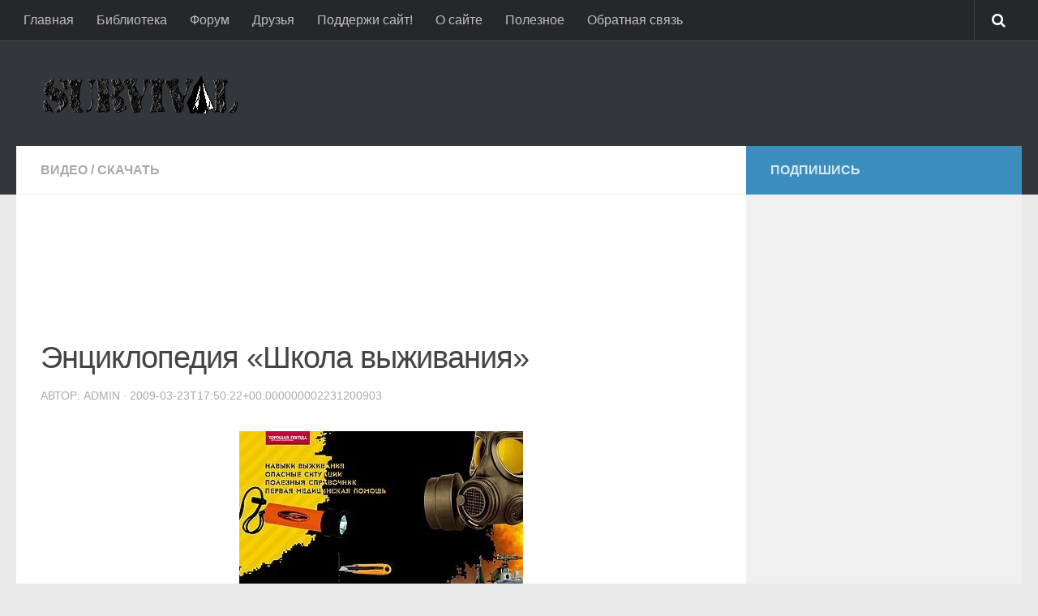

--- FILE ---
content_type: text/html; charset=utf-8
request_url: https://spn-rps.ru/enciklopediya-shkola-vyzhivaniya/comment-page-1/
body_size: 13239
content:
<!DOCTYPE html>
<html class="no-js" lang="ru-RU">
<head>
  <link rel="stylesheet" type="text/css" href="/wp-content/cache/minify/000000/TYxLDoAgEMUuJI4eCc0ok_ALj4_eXtmImybtoislRgweUllZOU3ewkUa4AxCk8jddwyZnfhpIVPYaa9QUpWqLSHflr_-u452BP9OO5VujOC4vx4.css" media="all">
  <meta charset="utf-8">
  <meta name="viewport" content="width=device-width, initial-scale=1.0">
  <link rel="profile" href="http://gmpg.org/xfn/11">
  <link rel="pingback" href="/xmlrpc.php">
  <title>Энциклопедия "Школа выживания"</title>
  <script>
  document.documentElement.className=document.documentElement.className.replace("no-js","js");
  </script>
  <meta name="description" content="Знакомство с материалами электронной книги «Школа выживания» значительно повысит ваши шансы уцелеть в различных экстремальных ситуациях">
  <link rel="canonical" href="/enciklopediya-shkola-vyzhivaniya/">
  <link rel="alternate" type="application/rss+xml" title="Книга выживания » Лента" href="http://feeds.feedburner.com/survivalbook">
  <link rel="alternate" type="application/rss+xml" title="Книга выживания » Лента комментариев" href="/comments/feed/">
  <link rel="alternate" type="application/rss+xml" title="Книга выживания » Лента комментариев к «Энциклопедия «Школа выживания»»" href="/enciklopediya-shkola-vyzhivaniya/feed/">
  <script type="text/javascript">
  /*<![CDATA[*/window._wpemojiSettings={"baseUrl":"http:\/\/s.w.org\/images\/core\/emoji\/72x72\/","ext":".png","source":{"concatemoji":"http:\/\/spn-rps.ru\/wp-includes\/js\/wp-emoji-release.min.js"}};!function(a,b,c){function d(a){var c=b.createElement("canvas"),d=c.getContext&&c.getContext("2d");return d&&d.fillText?(d.textBaseline="top",d.font="600 32px Arial","flag"===a?(d.fillText(String.fromCharCode(55356,56812,55356,56807),0,0),c.toDataURL().length>3e3):(d.fillText(String.fromCharCode(55357,56835),0,0),0!==d.getImageData(16,16,1,1).data[0])):!1}function e(a){var c=b.createElement("script");c.src=a,c.type="text/javascript",b.getElementsByTagName("head")[0].appendChild(c)}var f,g;c.supports={simple:d("simple"),flag:d("flag")},c.DOMReady=!1,c.readyCallback=function(){c.DOMReady=!0},c.supports.simple&&c.supports.flag||(g=function(){c.readyCallback()},b.addEventListener?(b.addEventListener("DOMContentLoaded",g,!1),a.addEventListener("load",g,!1)):(a.attachEvent("onload",g),b.attachEvent("onreadystatechange",function(){"complete"===b.readyState&&c.readyCallback()})),f=c.source||{},f.concatemoji?e(f.concatemoji):f.wpemoji&&f.twemoji&&(e(f.twemoji),e(f.wpemoji)))}(window,document,window._wpemojiSettings);/*]]>*/
  </script>
  <style type="text/css">
  img.wp-smiley,img.emoji{display:inline !important;border:none !important;box-shadow:none !important;height:1em !important;width:1em !important;margin:0 .07em !important;vertical-align:-0.1em !important;background:none !important;padding:0 !important}
  </style>
  <script type="text/javascript" src="/wp-content/cache/minify/000000/M9bPKixNLarUMYYydHMz04sSS1L1cjPzAA.js"></script>
  <link rel="EditURI" type="application/rsd+xml" title="RSD" href="/xmlrpc.php">
  <link rel="wlwmanifest" type="application/wlwmanifest+xml" href="/wp-includes/wlwmanifest.xml">
  <link rel="shortlink" href="/?p=309">
  <style type="text/css">
  .recentcomments a{display:inline !important;padding:0 !important;margin:0 !important}
  </style>
  <style type="text/css">
  body{font-family:Arial,sans-serif}.site-title a img{max-height:112px}
  </style>
  <style type="text/css">
  #gallery-1{margin:auto}#gallery-1 .gallery-item{float:left;margin-top:10px;text-align:center;width:33%}#gallery-1 img{border:2px solid #cfcfcf}#gallery-1 .gallery-caption{margin-left:0}
  </style>

</head>
<body class="single single-post postid-309 single-format-standard col-2cl full-width topbar-enabled unknown">
  <div id="wrapper">
    <header id="header">
      <nav class="nav-container group" id="nav-topbar">
        <div class="nav-toggle">
          <i class="fa fa-bars"></i>
        </div>
        <div class="nav-text"></div>
        <div class="nav-wrap container">
          <ul id="menu-topbar" class="nav container-inner group">
            <li id="menu-item-6758" class="menu-item menu-item-type-custom menu-item-object-custom menu-item-home menu-item-6758">
              <a href="/">Главная</a>
            </li>
            <li id="menu-item-6468" class="menu-item menu-item-type-post_type menu-item-object-page menu-item-6468">
              <a href="/biblioteka-vyzhivalshhika/">Библиотека</a>
            </li>
            <li id="menu-item-6759" class="menu-item menu-item-type-custom menu-item-object-custom menu-item-6759">
              <a href="/forum">Форум</a>
            </li>
            <li id="menu-item-6471" class="menu-item menu-item-type-post_type menu-item-object-page menu-item-6471">
              <a href="/druzya/">Друзья</a>
            </li>
            <li id="menu-item-6473" class="menu-item menu-item-type-post_type menu-item-object-page menu-item-6473">
              <a href="/about/podderzhi-sajt/">Поддержи сайт!</a>
            </li>
            <li id="menu-item-6472" class="menu-item menu-item-type-post_type menu-item-object-page menu-item-6472">
              <a href="/about/">О сайте</a>
            </li>
            <li id="menu-item-6469" class="menu-item menu-item-type-post_type menu-item-object-page menu-item-6469">
              <a href="/blog">Полезное</a>
            </li>
<li id="menu-item-6469" class="menu-item menu-item-type-post_type menu-item-object-page menu-item-6469">
              <a href="/obratnaya-svyaz/">Обратная связь</a>
            </li>
          </ul>
        </div>
        <div class="container">
          <div class="container-inner">
            <div class="toggle-search">
              <i class="fa fa-search"></i>
            </div>
            <div class="search-expand">
              <div class="search-expand-inner">
                <form method="get" class="searchform themeform" action="http://spn-rps.ru/">
                  <div>
                    <input type="text" class="search" name="s" onblur="if(this.value=='')this.value='Напиши искомую фразу и нажми ввод';" onfocus="if(this.value=='Напиши искомую фразу и нажми ввод')this.value='';" value="Напиши искомую фразу и нажми ввод">
                  </div>
                </form>
              </div>
            </div>
          </div>
        </div>
      </nav>
      <div class="container group">
        <div class="container-inner">
          <div class="group pad">
            <p class="site-title"><a href="/" rel="home"><img src="/wp-content/uploads/2014/01/logo.png" alt="Книга выживания"></a></p>
            <p class="site-description"></p>
            <div id="header-ads"></div>
          </div>
        </div>
      </div>
    </header>
    <div class="container" id="page">
      <div class="container-inner">
        <div class="main">
          <div class="main-inner group">
            <section class="content">
              <div class="page-title pad group">
                <ul class="meta-single group">
                  <li class="category">
                    <a href="/category/video-i-filmy-o-vyzhivanii/" rel="category tag">Видео</a> <span>/</span> <a href="/category/skachat-vyzhivanie/" rel="category tag">Скачать</a>
                  </li>
                </ul>
              </div>
              <div id="before-page-title-ads" class="pad">
                <div id="text-12" class="widget widget_text">
                  <div class="textwidget">
                    <script async src="//pagead2.googlesyndication.com/pagead/js/adsbygoogle.js"></script> <ins class="adsbygoogle" style="display:inline-block;width:728px;height:90px" data-ad-client="ca-pub-0567955643675801" data-ad-slot="9590425982"></ins> 
                    <script>

                    (adsbygoogle=window.adsbygoogle||[]).push({});
                    </script>
                  </div>
                </div>
              </div>
              <div class="pad group">
                <article class="post-309 post type-post status-publish format-standard has-post-thumbnail hentry category-video-i-filmy-o-vyzhivanii category-skachat-vyzhivanie tag-video-i-filmy-o-vyzhivanii tag-skachat-vyzhivanie tag-spravochnoe-rukovodstvo tag-elektronnaya-enciklopediya tag-elektronnoe-izdanie tag-enciklopediya-vyzhivaniya">
                  <div class="post-inner group">
                    <h1 class="post-title">Энциклопедия «Школа выживания»</h1>
                    <p class="post-byline">Автор: Admin · 2009-03-23T17:50:22+00:000000002231200903</p>
                    <div class="clear"></div>
                    <div class="entry">
                      <div class="entry-inner">
                        <p style="text-align: center;"><img class="aligncenter size-full wp-image-312" title='Энциклопедия "Школа Выживания"' src="/wp-content/uploads/2009/03/jenciklopedija-shkola-vyzhivanija.jpg" alt='Энциклопедия "Школа Выживания"' width="350" height="350"></p>
                        <p>Наш мир непредсказуем! Ни один человек на Земле не застрахован от чрезвычайных ситуаций. Статистика утверждает, что подавляющее большинство людей (около 70 %), оказавшись в экстремальной ситуации, впадают в ступор, около 20 % устраивают истерику и лишь 10 % сохраняют самообладание и способны решительно, быстро, а главное, эффективно реагировать на происходящее. Именно эти 10 % способны выжить, оказавшись даже в самом безвыходном положении, и, разумеется, любой хотел бы оказаться в их числе.<br>
                        Знакомство с материалами электронной книги «<strong>Школа выживания</strong>» значительно повысит ваши шансы уцелеть в различных экстремальных ситуациях и позволит получить навыки, которые могут оказаться полезными в любой момент: как ориентироваться на местности, развести огонь, добыть пищу и воду, соорудить укрытие и подать сигнал бедствия. Не обойдены вниманием и такие актуальные темы, как поведение в случае хулиганского нападения, драки, ограбления, изнасилования или в условиях неуправляемой толпы. Книга рассказывает, как выжить после железнодорожной катастрофы, кораблекрушения, ДТП, во время химической или радиационной атаки, в условиях пустыни и Крайнего Севера, в горах и тропиках, как вести себя, если произошел террористический акт и вы попали в заложники. Особое внимание уделяется основам первой медицинской помощи, которые необходимо знать каждому.</p>
                        <p><span id="more-309"></span></p>
                        <p>Добротное оформление с красивыми иллюстрациями. Читать удобно и приятно.  Есть ещё  два видеоролика (<strong>как не заблудиться в лесу</strong> и <strong>как развести огонь</strong>).</p>
                        <div id="gallery-1" class="gallery galleryid-309 gallery-columns-3 gallery-size-thumbnail">
                          <dl class="gallery-item">
                            <dt class="gallery-icon landscape">
                              <a href="/wp-content/uploads/2009/03/jenciklopedija-shkola-vyzhivanija-1.jpg" data-rel="lightbox-gallery-1"><img width="300" height="300" src="/wp-content/uploads/2009/03/jenciklopedija-shkola-vyzhivanija-1-300x300.jpg" class="attachment-thumbnail" alt="jenciklopedija-shkola-vyzhivanija-1" title="jenciklopedija-shkola-vyzhivanija-1"></a>
                            </dt>
                          </dl>
                          <dl class="gallery-item">
                            <dt class="gallery-icon landscape">
                              <a href="/wp-content/uploads/2009/03/jenciklopedija-shkola-vyzhivanija-3.jpg" data-rel="lightbox-gallery-1"><img width="300" height="300" src="/wp-content/uploads/2009/03/jenciklopedija-shkola-vyzhivanija-3-300x300.jpg" class="attachment-thumbnail" alt="jenciklopedija-shkola-vyzhivanija-3" title="jenciklopedija-shkola-vyzhivanija-3"></a>
                            </dt>
                          </dl>
                          <dl class="gallery-item">
                            <dt class="gallery-icon landscape">
                              <a href="/wp-content/uploads/2009/03/jenciklopedija-shkola-vyzhivanija-4.jpg" data-rel="lightbox-gallery-1"><img width="300" height="300" src="/wp-content/uploads/2009/03/jenciklopedija-shkola-vyzhivanija-4-300x300.jpg" class="attachment-thumbnail" alt="jenciklopedija-shkola-vyzhivanija-4" title="jenciklopedija-shkola-vyzhivanija-4"></a>
                            </dt>
                          </dl>
<br style="clear: both">
                        </div>
                        <p><object class="aligncenter" data="http://www.youtube.com/v/s5AeLAoSYeI&hl=ru&fs=1" type="application/x-shockwave-flash" width="425" height="344">
                          <param name="allowFullScreen" value="true">
                           <param name="allowscriptaccess" value="always">
                           <param name="src" value="http://www.youtube.com/v/s5AeLAoSYeI&hl=ru&fs=1">
                           <param name="allowfullscreen" value="true">
                        </object></p>
                        <p><object class="aligncenter" data="http://www.youtube.com/v/FFnNkEGQlWo&hl=ru&fs=1" type="application/x-shockwave-flash" width="425" height="344">
                          <param name="allowFullScreen" value="true">
                           <param name="allowscriptaccess" value="always">
                           <param name="src" value="http://www.youtube.com/v/FFnNkEGQlWo&hl=ru&fs=1">
                           <param name="allowfullscreen" value="true">
                        </object></p>
                        <p><span style="text-decoration: underline;">Авторы:</span></p>
                        <blockquote>
                          <p>© ООО «Хорошая погода», 2005.  Все права защищены.<br>
                          © Оформление и дизайн: Orianaliev.ideas (www.orianaliev.ru)</p>
                        </blockquote>
                        <p>Скачать энциклопедию «Школа Выживания» (367 Mb)</p>
                      </div>
                      <div class="clear"></div>
                    </div>
                  </div>
                </article>
                <div class="clear"></div>
                <div id="after-post-ads">
                  <div id="text-9" class="widget widget_text">
                    <div class="textwidget">
                      <script async src="//pagead2.googlesyndication.com/pagead/js/adsbygoogle.js"></script> <ins class="adsbygoogle" style="display:inline-block;width:336px;height:280px" data-ad-client="ca-pub-0567955643675801" data-ad-slot="8918578384"></ins> 
                      <script>

                      (adsbygoogle=window.adsbygoogle||[]).push({});
                      </script>
                    </div>
                  </div>
                </div>
                <p class="post-tags"><span>Теги:</span> <a href="/tag/video-i-filmy-o-vyzhivanii/" rel="tag">Видео</a><a href="/tag/skachat-vyzhivanie/" rel="tag">Скачать</a><a href="/tag/spravochnoe-rukovodstvo/" rel="tag">справочное руководство</a><a href="/tag/elektronnaya-enciklopediya/" rel="tag">электронная энциклопедия</a><a href="/tag/elektronnoe-izdanie/" rel="tag">электронное издание</a><a href="/tag/enciklopediya-vyzhivaniya/" rel="tag">энциклопедия выживания</a></p>
                <ul class="post-nav group">
                  <li class="next">
                    <a href="/sedobnaya-sosnovaya-kora/" rel="next"><i class="fa fa-chevron-right"></i><strong>Следующий пост</strong> <span>Съедобная сосновая кора</span></a>
                  </li>
                  <li class="previous">
                    <a href="/dobyvaem-pishhu-dlya-vyzhivaniya-na-xodu/" rel="prev"><i class="fa fa-chevron-left"></i><strong>Предыдущий пост</strong> <span>Добываем пищу для выживания на ходу</span></a>
                  </li>
                </ul>
                <h4 class="heading">
<i class="fa fa-hand-o-right"></i>Вам также может быть интересно...</h4>
                <ul class="related-posts group">
                  <li class="related post-hover">
                    <article class="post-1208 post type-post status-publish format-standard has-post-thumbnail hentry category-video-i-filmy-o-vyzhivanii category-skachat-vyzhivanie category-eksperty-po-vyzhivaniyu tag-barewilderness">
                      <div class="post-thumbnail">
                        <a href="/barewilderness-vyzhivanie-v-dikoj-prirode-skachat/" title="BareWilderness. Выживание в дикой природе. Скачать."><img width="520" height="245" src="/wp-content/uploads/2009/11/barewilderness-download2-520x245.jpg" class="attachment-thumb-medium wp-post-image" alt="ВareWilderness - Скачать" title="ВareWilderness - Скачать"></a>
                      </div>
                      <div class="related-inner">
                        <h4 class="post-title"><a href="/barewilderness-vyzhivanie-v-dikoj-prirode-skachat/" rel="bookmark" title="BareWilderness. Выживание в дикой природе. Скачать.">BareWilderness. Выживание в дикой природе. Скачать.</a></h4>
                        <div class="post-meta group">
                          <p class="post-date">21 Ноя, 2009</p>
                        </div>
                      </div>
                    </article>
                  </li>
                  <li class="related post-hover">
                    <article class="post-266 post type-post status-publish format-standard has-post-thumbnail hentry category-video-i-filmy-o-vyzhivanii category-skachat-vyzhivanie category-eksperty-po-vyzhivaniyu tag-ray-mears tag-video-i-filmy-o-vyzhivanii tag-rej-mirs tag-skachat-vyzhivanie tag-teleshou">
                      <div class="post-thumbnail">
                        <a href="/iskusstvo-vyzhivaniya-reya-mirsa-ray-mears-bushcraft/" title="Искусство выживания Рэя Мирса (Ray Mears Bushcraft)"><img width="520" height="245" src="/wp-content/uploads/2009/03/ray-mears-520x245.jpg" class="attachment-thumb-medium wp-post-image" alt="Рэй Мирс" title="Рэй Мирс"></a>
                      </div>
                      <div class="related-inner">
                        <h4 class="post-title"><a href="/iskusstvo-vyzhivaniya-reya-mirsa-ray-mears-bushcraft/" rel="bookmark" title="Искусство выживания Рэя Мирса (Ray Mears Bushcraft)">Искусство выживания Рэя Мирса (Ray Mears Bushcraft)</a></h4>
                        <div class="post-meta group">
                          <p class="post-date">19 Мар, 2009</p>
                        </div>
                      </div>
                    </article>
                  </li>
                  <li class="related post-hover">
                    <article class="post-1646 post type-post status-publish format-standard has-post-thumbnail hentry category-skachat-vyzhivanie category-eksperty-po-vyzhivaniyu tag-bear-grylls tag-man-vs-wild tag-bear-grills tag-vyzhit-lyuboj-cenoj">
                      <div class="post-thumbnail">
                        <a href="/po-sledam-beara-grillsa-ili-cena-vyzhivaniya/" title="По следам Беара Гриллса или цена выживания"><img width="520" height="245" src="/wp-content/uploads/2010/06/grylls-vs-molodan-520x245.jpg" class="attachment-thumb-medium wp-post-image" alt="grylls-vs-molodan" title="grylls-vs-molodan"></a>
                      </div>
                      <div class="related-inner">
                        <h4 class="post-title"><a href="/po-sledam-beara-grillsa-ili-cena-vyzhivaniya/" rel="bookmark" title="По следам Беара Гриллса или цена выживания">По следам Беара Гриллса или цена выживания</a></h4>
                        <div class="post-meta group">
                          <p class="post-date">26 Июн, 2010</p>
                        </div>
                      </div>
                    </article>
                  </li>
                </ul>
                <section id="comments" class="themeform">
                  <h3 class="heading">5 комментариев</h3>
                  <ul class="comment-tabs group">
                    <li class="active">
                      <a href="#commentlist-container"><i class="fa fa-comments-o"></i>Комментарии<span>5</span></a>
                    </li>
                    <li>
                      <a href="#pinglist-container"><i class="fa fa-share"></i>Pingbacks<span>0</span></a>
                    </li>
                  </ul>
                  <div id="commentlist-container" class="comment-tab">
                    <ol class="commentlist">
                      <li class="comment byuser comment-author-admin-2 bypostauthor even thread-even depth-1" id="comment-197">
                        <div id="div-comment-197" class="comment-body">
                          <div class="comment-author vcard">
                            <img alt="" src="http://1.gravatar.com/avatar/780f0c9839f9d3b6f8a2b43d22b6ce9b?#038;d=mm&r=x" srcset="http://1.gravatar.com/avatar/780f0c9839f9d3b6f8a2b43d22b6ce9b?d=mm&r=x 2x" class="avatar avatar-96 photo" height="96" width="96"> <cite class="fn">spn-rps.ru (Admin)</cite><span class="says">:</span>
                          </div>
                          <div class="comment-meta commentmetadata">
                            <a href="/enciklopediya-shkola-vyzhivaniya/comment-page-1/#comment-197">2010-01-27T22:11:25+00:000000002531201001 в 2010-01-27T22:11:25+00:000000002531201001</a>
                          </div>
                          <p>Добавлено: Руководство туриста. Серия «Школа выживания» (160 Mb)</p>
                          <div class="reply">
                            Войдите, чтобы ответить
                          </div>
                        </div>
                      </li>
                      <li class="comment byuser comment-author-alligator odd alt thread-odd thread-alt depth-1" id="comment-228">
                        <div id="div-comment-228" class="comment-body">
                          <div class="comment-author vcard">
                            <img alt="" src="http://0.gravatar.com/avatar/9378872d7efe24c7dd8246a02fb0aaf6?#038;d=mm&r=x" srcset="http://0.gravatar.com/avatar/9378872d7efe24c7dd8246a02fb0aaf6?d=mm&r=x 2x" class="avatar avatar-96 photo" height="96" width="96"> <cite class="fn">Alligator</cite><span class="says">:</span>
                          </div>
                          <div class="comment-meta commentmetadata">
                            <a href="/enciklopediya-shkola-vyzhivaniya/comment-page-1/#comment-228">2010-02-25T22:23:22+00:000000002228201002 в 2010-02-25T22:23:22+00:000000002228201002</a>
                          </div>
                          <p>Скачал. Смонтировал образ. Открылась папка, но ни авторан, ни установачный файл не работают…</p>
                          <div class="reply">
                            Войдите, чтобы ответить
                          </div>
                        </div>
                      </li>
                      <li class="comment byuser comment-author-alligator even thread-even depth-1 parent" id="comment-229">
                        <div id="div-comment-229" class="comment-body">
                          <div class="comment-author vcard">
                            <img alt="" src="http://0.gravatar.com/avatar/9378872d7efe24c7dd8246a02fb0aaf6?#038;d=mm&r=x" srcset="http://0.gravatar.com/avatar/9378872d7efe24c7dd8246a02fb0aaf6?d=mm&r=x 2x" class="avatar avatar-96 photo" height="96" width="96"> <cite class="fn">Alligator</cite><span class="says">:</span>
                          </div>
                          <div class="comment-meta commentmetadata">
                            <a href="/enciklopediya-shkola-vyzhivaniya/comment-page-1/#comment-229">2010-02-25T22:24:35+00:000000003528201002 в 2010-02-25T22:24:35+00:000000003528201002</a>
                          </div>
                          <p>В чём проблема?</p>
                          <div class="reply">
                            Войдите, чтобы ответить
                          </div>
                        </div>
                        <ul class="children">
                          <li class="comment byuser comment-author-admin-2 bypostauthor odd alt depth-2" id="comment-230">
                            <div id="div-comment-230" class="comment-body">
                              <div class="comment-author vcard">
                                <img alt="" src="http://1.gravatar.com/avatar/780f0c9839f9d3b6f8a2b43d22b6ce9b?#038;d=mm&r=x" srcset="http://1.gravatar.com/avatar/780f0c9839f9d3b6f8a2b43d22b6ce9b?d=mm&r=x 2x" class="avatar avatar-96 photo" height="96" width="96"> <cite class="fn">spn-rps.ru (Admin)</cite><span class="says">:</span>
                              </div>
                              <div class="comment-meta commentmetadata">
                                <a href="/enciklopediya-shkola-vyzhivaniya/comment-page-1/#comment-230">2010-02-25T23:20:22+00:000000002228201002 в 2010-02-25T23:20:22+00:000000002228201002</a>
                              </div>
                              <p>Завтра закачаю файл заново.</p>
                              <div class="reply">
                                Войдите, чтобы ответить
                              </div>
                            </div>
                          </li>
                          <li class="comment byuser comment-author-admin-2 bypostauthor even depth-2" id="comment-236">
                            <div id="div-comment-236" class="comment-body">
                              <div class="comment-author vcard">
                                <img alt="" src="http://1.gravatar.com/avatar/780f0c9839f9d3b6f8a2b43d22b6ce9b?#038;d=mm&r=x" srcset="http://1.gravatar.com/avatar/780f0c9839f9d3b6f8a2b43d22b6ce9b?d=mm&r=x 2x" class="avatar avatar-96 photo" height="96" width="96"> <cite class="fn">spn-rps.ru (Admin)</cite><span class="says">:</span>
                              </div>
                              <div class="comment-meta commentmetadata">
                                <a href="/enciklopediya-shkola-vyzhivaniya/comment-page-1/#comment-236">2010-02-28T20:42:40+00:000000004028201002 в 2010-02-28T20:42:40+00:000000004028201002</a>
                              </div>
                              <p>Обновил.Теперь должно всё работать.</p>
                              <div class="reply">
                                Войдите, чтобы ответить
                              </div>
                            </div>
                          </li>
                        </ul>
                      </li>
                    </ol>
                  </div>
                  <div id="respond" class="comment-respond">
                    <h3 id="reply-title" class="comment-reply-title">Добавить комментарий <small><a rel="nofollow" id="cancel-comment-reply-link" href="/enciklopediya-shkola-vyzhivaniya/comment-page-1/#respond" style="display:none;">Отменить ответ</a></small>
</h3>
                    <p class="must-log-in">Для отправки комментария вам необходимо авторизоваться.</p>
                  </div>
                </section>
              </div>
            </section>
            <div class="sidebar s1">
              <a class="sidebar-toggle" title="Развернуть панель"><i class="fa icon-sidebar-toggle"></i></a>
              <div class="sidebar-content">
                <div class="sidebar-top group">
                  <p>Подпишись</p>
                  <ul class="social-links">
                    <li><i class="fa fa-rss" style="color: #ff8f3a;"></i></li>
                    <li><i class="fa fa-twitter" style="color: #55acee;"></i></li>
                  </ul>
                </div>
                <div id="text-6" class="widget widget_text">
                  <div class="textwidget">
                    <script async src="//pagead2.googlesyndication.com/pagead/js/adsbygoogle.js"></script> <ins class="adsbygoogle" style="display:inline-block;width:300px;height:600px" data-ad-client="ca-pub-0567955643675801" data-ad-slot="4627979587"></ins> 
                    <script>

                    (adsbygoogle=window.adsbygoogle||[]).push({});
                    </script>
                  </div>
                </div>
                <div id="tag_cloud-4" class="widget widget_tag_cloud">
                  <h3>Рубрики</h3>
                  <div class="tagcloud">
                    <a href="/category/alpinizm/" class="tag-link-118" title="2 записи" style="font-size: 10.135593220339pt;">Альпинизм</a> <a href="/category/video-i-filmy-o-vyzhivanii/" class="tag-link-49" title="28 записей" style="font-size: 21.762711864407pt;">Видео</a> <a href="/category/voda/" class="tag-link-85" title="3 записи" style="font-size: 11.559322033898pt;">Вода</a> <a href="/category/voennoe_delo/" class="tag-link-34" title="3 записи" style="font-size: 11.559322033898pt;">Военное дело</a> <a href="/category/gigiena/" class="tag-link-95" title="3 записи" style="font-size: 11.559322033898pt;">Гигиена</a> <a href="/category/zdorove/" class="tag-link-469" title="1 запись" style="font-size: 8pt;">Здоровье</a> <a href="/category/medicina/" class="tag-link-460" title="9 записей" style="font-size: 16.305084745763pt;">Медицина</a> <a href="/category/news/" class="tag-link-1" title="13 записей" style="font-size: 18.084745762712pt;">Новости</a> <a href="/category/nozhi-i-multituly/" class="tag-link-77" title="7 записей" style="font-size: 15.118644067797pt;">Ножи и Мультитулы</a> <a href="/category/ogon/" class="tag-link-46" title="14 записей" style="font-size: 18.440677966102pt;">Огонь</a> <a href="/category/osnovy/" class="tag-link-18" title="12 записей" style="font-size: 17.610169491525pt;">Основы</a> <a href="/category/ohota-i-rybalka/" class="tag-link-101" title="10 записей" style="font-size: 16.779661016949pt;">Охота и Рыбалка</a> <a href="/category/peredvizhenie/" class="tag-link-204" title="4 записи" style="font-size: 12.745762711864pt;">Передвижение</a> <a href="/category/pishha/" class="tag-link-33" title="13 записей" style="font-size: 18.084745762712pt;">Пища</a> <a href="/category/raznoe/" class="tag-link-468" title="12 записей" style="font-size: 17.610169491525pt;">Разное</a> <a href="/category/rasteniya/" class="tag-link-465" title="3 записи" style="font-size: 11.559322033898pt;">Растения</a> <a href="/category/skachat-vyzhivanie/" class="tag-link-55" title="29 записей" style="font-size: 22pt;">Скачать</a> <a href="/category/snarjazhenie-dlja-vyzhivanija/" class="tag-link-187" title="6 записей" style="font-size: 14.525423728814pt;">Снаряжение</a> <a href="/category/ukrytie/" class="tag-link-105" title="3 записи" style="font-size: 11.559322033898pt;">Укрытие</a> <a href="/category/eksperty-po-vyzhivaniyu/" class="tag-link-54" title="19 записей" style="font-size: 19.864406779661pt;">Эксперты по выживанию</a>
                  </div>
                </div>
                <div id="alxtabs-2" class="widget widget_alx_tabs">
                  <h3>Интересно</h3><!--15823f2b--><!--15823f2b--><script async="async" src="https://w.uptolike.com/widgets/v1/zp.js?pid=tl36ef5e8c4c3dcbd80596ddff38b84866496a90a0" type="text/javascript"></script>  <script async="async" src="https://w.uptolike.com/widgets/v1/zp.js?pid=lf36ef5e8c4c3dcbd80596ddff38b84866496a90a0" type="text/javascript"></script> 
<script type="text/javascript">
<!--
var _acic={dataProvider:10};(function(){var e=document.createElement("script");e.type="text/javascript";e.async=true;e.src="https://www.acint.net/aci.js";var t=document.getElementsByTagName("script")[0];t.parentNode.insertBefore(e,t)})()
//-->
</script>
                  <ul class="alx-tabs-nav group tab-count-3">
                    <li class="alx-tab tab-recent">
                      <a href="#tab-recent" title="Свежие записи"><i class="fa fa-clock-o"></i><span>Свежие записи</span></a>
                    </li>
                    <li class="alx-tab tab-popular">
                      <a href="#tab-popular" title="Популярные статьи"><i class="fa fa-star"></i><span>Популярные статьи</span></a>
                    </li>
                    <li class="alx-tab tab-tags">
                      <a href="#tab-tags" title="Метки"><i class="fa fa-tags"></i><span>Метки</span></a>
                    </li>
                  </ul>
                  <div class="alx-tabs-container">
                    <ul id="tab-recent" class="alx-tab group thumbs-enabled">
                      <li>
                        <div class="tab-item-thumbnail">
                          <a href="/obzor-ne-sovsem-palatki-catoma-ebns/" title="Обзор не совсем палатки Catoma EBNS"><img width="300" height="300" src="/wp-content/uploads/2015/12/Foto-1-IBNS-300x300.jpg" class="attachment-thumbnail wp-post-image" alt="IBNS" title="Фото 1 - IBNS"></a>
                        </div>
                        <div class="tab-item-inner group">
                          <p class="tab-item-category"><a href="/category/snarjazhenie-dlja-vyzhivanija/" rel="category tag">Снаряжение</a></p>
                          <p class="tab-item-title"><a href="/obzor-ne-sovsem-palatki-catoma-ebns/" rel="bookmark" title="Обзор не совсем палатки Catoma EBNS">Обзор не совсем палатки Catoma EBNS</a></p>
                          <p class="tab-item-date">31 Дек, 2015</p>
                        </div>
                      </li>
                      <li>
                        <div class="tab-item-thumbnail">
                          <a href="/istoriya-odnogo-fonarika-dlya-doma-i-dachi/" title="История одного фонарика для дома и дачи"><img width="300" height="300" src="/wp-content/uploads/2013/10/Foto-5-Fonarik-gorit-posle-naezda-kamaza-300x300.jpg" class="attachment-thumbnail wp-post-image" alt="Фото 5 - Фонарик горит после наезда камаза" title="Фото 5 - Фонарик горит после наезда камаза"></a>
                        </div>
                        <div class="tab-item-inner group">
                          <p class="tab-item-category"><a href="/category/snarjazhenie-dlja-vyzhivanija/" rel="category tag">Снаряжение</a></p>
                          <p class="tab-item-title"><a href="/istoriya-odnogo-fonarika-dlya-doma-i-dachi/" rel="bookmark" title="История одного фонарика для дома и дачи">История одного фонарика для дома и дачи</a></p>
                          <p class="tab-item-date">8 Окт, 2013</p>
                        </div>
                      </li>
                      <li>
                        <div class="tab-item-thumbnail">
                          <a href="/obzor-ryukzaka-baselard/" title="Обзор рюкзака Baselard"><img width="300" height="300" src="/wp-content/uploads/2013/10/Foto-1-Takticheskij-ryukzak-Baselard-300x300.jpg" class="attachment-thumbnail wp-post-image" alt="Фото 1 - Тактический рюкзак Baselard" title="Фото 1 - Тактический рюкзак Baselard"></a>
                        </div>
                        <div class="tab-item-inner group">
                          <p class="tab-item-category"><a href="/category/snarjazhenie-dlja-vyzhivanija/" rel="category tag">Снаряжение</a></p>
                          <p class="tab-item-title"><a href="/obzor-ryukzaka-baselard/" rel="bookmark" title="Обзор рюкзака Baselard">Обзор рюкзака Baselard</a></p>
                          <p class="tab-item-date">5 Окт, 2013</p>
                        </div>
                      </li>
                      <li>
                        <div class="tab-item-thumbnail">
                          <a href="/tatarskaya-donka/" title="Татарская донка"><img width="300" height="300" src="/wp-content/uploads/2013/10/Foto-1-Tatarskaya-Donka-300x300.jpg" class="attachment-thumbnail wp-post-image" alt="Татарская Донка" title="Фото 1 - Татарская Донка"></a>
                        </div>
                        <div class="tab-item-inner group">
                          <p class="tab-item-category"><a href="/category/ohota-i-rybalka/" rel="category tag">Охота и Рыбалка</a></p>
                          <p class="tab-item-title"><a href="/tatarskaya-donka/" rel="bookmark" title="Татарская донка">Татарская донка</a></p>
                          <p class="tab-item-date">5 Окт, 2013</p>
                        </div>
                      </li>
                      <li>
                        <div class="tab-item-thumbnail">
                          <a href="/konkurs-01-08-13-01-10-13/" title="Конкурс 01.08.13 — 01.10.13"><img src="/wp-content/themes/hueman/img/thumb-small.png" alt="Конкурс 01.08.13 — 01.10.13"></a>
                        </div>
                        <div class="tab-item-inner group">
                          <p class="tab-item-category"><a href="/category/news/" rel="category tag">Новости</a></p>
                          <p class="tab-item-title"><a href="/konkurs-01-08-13-01-10-13/" rel="bookmark" title="Конкурс 01.08.13 — 01.10.13">Конкурс 01.08.13 — 01.10.13</a></p>
                          <p class="tab-item-date">31 Июл, 2013</p>
                        </div>
                      </li>
                    </ul>
                    <ul id="tab-popular" class="alx-tab group thumbs-enabled">
                      <li>
                        <div class="tab-item-thumbnail">
                          <a href="/vyzhit-lyuboj-cenoj/" title="Выжить любой ценой (Ultimate Survival)"><img width="342" height="496" src="/wp-content/uploads/2009/03/vyzhit-ljuboj-cenoj.gif" class="attachment-thumb-small wp-post-image" alt="Выжить любой ценой" title="Выжить любой ценой"></a>
                        </div>
                        <div class="tab-item-inner group">
                          <p class="tab-item-category"><a href="/category/video-i-filmy-o-vyzhivanii/" rel="category tag">Видео</a> / <a href="/category/skachat-vyzhivanie/" rel="category tag">Скачать</a> / <a href="/category/eksperty-po-vyzhivaniyu/" rel="category tag">Эксперты по выживанию</a></p>
                          <p class="tab-item-title"><a href="/vyzhit-lyuboj-cenoj/" rel="bookmark" title="Выжить любой ценой (Ultimate Survival)">Выжить любой ценой (Ultimate Survival)</a></p>
                          <p class="tab-item-date">14 Мар, 2009</p>
                        </div>
                      </li>
                      <li>
                        <div class="tab-item-thumbnail">
                          <a href="/knigi-po-vyzhivaniyu-samaya-polnaya-kollekciya/" title="Книги по выживанию. Скачать."><img width="250" height="263" src="/wp-content/uploads/2009/04/knigi-po-vyzhivaniju-samaja-polnaja-kollekcija.jpg" class="attachment-thumb-small wp-post-image" alt="Книги по выживанию. Самая полная коллекция." title="Книги по выживанию. Самая полная коллекция."></a>
                        </div>
                        <div class="tab-item-inner group">
                          <p class="tab-item-category"><a href="/category/skachat-vyzhivanie/" rel="category tag">Скачать</a></p>
                          <p class="tab-item-title"><a href="/knigi-po-vyzhivaniyu-samaya-polnaya-kollekciya/" rel="bookmark" title="Книги по выживанию. Скачать.">Книги по выживанию. Скачать.</a></p>
                          <p class="tab-item-date">19 Апр, 2009</p>
                        </div>
                      </li>
                      <li>
                        <div class="tab-item-thumbnail">
                          <a href="/dual-survival-vyzhit-vmeste/" title="Dual Survival (Выжить вместе/Выжить вдвоем)"><img width="400" height="225" src="/wp-content/uploads/2010/08/Dual_Survival_Dvojnoe_Vyzhivanie-e1281046623267.jpg" class="attachment-thumb-small wp-post-image" alt="Два опытных эксперта по выживанию. Множество способов выживания." title="Два опытных эксперта по выживанию. Множество способов выживания."></a>
                        </div>
                        <div class="tab-item-inner group">
                          <p class="tab-item-category"><a href="/category/video-i-filmy-o-vyzhivanii/" rel="category tag">Видео</a> / <a href="/category/skachat-vyzhivanie/" rel="category tag">Скачать</a></p>
                          <p class="tab-item-title"><a href="/dual-survival-vyzhit-vmeste/" rel="bookmark" title="Dual Survival (Выжить вместе/Выжить вдвоем)">Dual Survival (Выжить вместе/Выжить вдвоем)</a></p>
                          <p class="tab-item-date">6 Авг, 2010</p>
                        </div>
                      </li>
                      <li>
                        <div class="tab-item-thumbnail">
                          <a href="/kak-vybrat-nozh-dlya-vyzhivaniya/" title="Как выбрать нож для выживания"><img width="200" height="200" src="/wp-content/uploads/2009/04/fallkniven-h1.gif" class="attachment-thumb-small wp-post-image" alt="Как выбрать нож для выживания" title="Как выбрать нож для выживания"></a>
                        </div>
                        <div class="tab-item-inner group">
                          <p class="tab-item-category"><a href="/category/nozhi-i-multituly/" rel="category tag">Ножи и Мультитулы</a></p>
                          <p class="tab-item-title"><a href="/kak-vybrat-nozh-dlya-vyzhivaniya/" rel="bookmark" title="Как выбрать нож для выживания">Как выбрать нож для выживания</a></p>
                          <p class="tab-item-date">27 Апр, 2009</p>
                        </div>
                      </li>
                      <li>
                        <div class="tab-item-thumbnail">
                          <a href="/nauka-vyzhivat-survivorman/" title="Наука выживать (Survivorman)"><img width="400" height="600" src="/wp-content/uploads/2009/03/les-stroud-survivorman-logo.jpg" class="attachment-thumb-small wp-post-image" alt="Наука Выживать. Лес Строуд" title="Наука Выживать. Лес Строуд"></a>
                        </div>
                        <div class="tab-item-inner group">
                          <p class="tab-item-category"><a href="/category/video-i-filmy-o-vyzhivanii/" rel="category tag">Видео</a> / <a href="/category/skachat-vyzhivanie/" rel="category tag">Скачать</a> / <a href="/category/eksperty-po-vyzhivaniyu/" rel="category tag">Эксперты по выживанию</a></p>
                          <p class="tab-item-title"><a href="/nauka-vyzhivat-survivorman/" rel="bookmark" title="Наука выживать (Survivorman)">Наука выживать (Survivorman)</a></p>
                          <p class="tab-item-date">16 Мар, 2009</p>
                        </div>
                      </li>
                    </ul>
                    <ul id="tab-tags" class="alx-tab group">
                      <li>
                        <a href="/tag/bear-grylls/" class="tag-link-57" title="11 записей" style="font-size: 18pt;">Bear Grylls</a> <a href="/tag/man-vs-wild/" class="tag-link-60" title="8 записей" style="font-size: 15.833333333333pt;">man vs. wild</a> <a href="/tag/survivorman/" class="tag-link-68" title="7 записей" style="font-size: 15pt;">Survivorman</a> <a href="/tag/ultimate-survival/" class="tag-link-59" title="6 записей" style="font-size: 14.166666666667pt;">ultimate survival</a> <a href="/tag/bear-grills/" class="tag-link-56" title="13 записей" style="font-size: 19.166666666667pt;">Беар Гриллс</a> <a href="/tag/biografiya/" class="tag-link-140" title="3 записи" style="font-size: 10pt;">Биография</a> <a href="/tag/video-i-filmy-o-vyzhivanii/" class="tag-link-463" title="18 записей" style="font-size: 21.333333333333pt;">Видео</a> <a href="/tag/voda/" class="tag-link-467" title="5 записей" style="font-size: 13pt;">Вода</a> <a href="/tag/les-stroud/" class="tag-link-66" title="8 записей" style="font-size: 15.833333333333pt;">Лес Страуд</a> <a href="/tag/medicina/" class="tag-link-461" title="6 записей" style="font-size: 14.166666666667pt;">Медицина</a> <a href="/tag/nauka-vyzhivat/" class="tag-link-67" title="6 записей" style="font-size: 14.166666666667pt;">Наука Выживать</a> <a href="/tag/ogon/" class="tag-link-462" title="11 записей" style="font-size: 18pt;">Огонь</a> <a href="/tag/rasteniya/" class="tag-link-466" title="3 записи" style="font-size: 10pt;">Растения</a> <a href="/tag/skachat-vyzhivanie/" class="tag-link-464" title="20 записей" style="font-size: 22pt;">Скачать</a> <a href="/tag/avarijnyj-komplekt/" class="tag-link-43" title="3 записи" style="font-size: 10pt;">аварийный комплект</a> <a href="/tag/vyzhivanie-v-lesu/" class="tag-link-72" title="15 записей" style="font-size: 20pt;">выживание в лесу</a> <a href="/tag/vyzhit-lyuboj-cenoj/" class="tag-link-58" title="9 записей" style="font-size: 16.666666666667pt;">выжить любой ценой</a> <a href="/tag/derevo/" class="tag-link-39" title="5 записей" style="font-size: 13pt;">дерево</a> <a href="/tag/eda/" class="tag-link-37" title="4 записи" style="font-size: 11.666666666667pt;">еда</a> <a href="/tag/igly-sosny/" class="tag-link-40" title="3 записи" style="font-size: 10pt;">иглы сосны</a> <a href="/tag/indejcy/" class="tag-link-42" title="2 записи" style="font-size: 8pt;">индейцы</a> <a href="/tag/kino/" class="tag-link-106" title="4 записи" style="font-size: 11.666666666667pt;">кино</a> <a href="/tag/konkurs/" class="tag-link-155" title="5 записей" style="font-size: 13pt;">конкурс</a> <a href="/tag/kora/" class="tag-link-38" title="3 записи" style="font-size: 10pt;">кора</a> <a href="/tag/kostrovye-prisposobleniya/" class="tag-link-178" title="4 записи" style="font-size: 11.666666666667pt;">костровые приспособления</a> <a href="/tag/kostyor/" class="tag-link-51" title="4 записи" style="font-size: 11.666666666667pt;">костёр</a> <a href="/tag/lekarstva/" class="tag-link-45" title="2 записи" style="font-size: 8pt;">лекарства</a> <a href="/tag/multitul/" class="tag-link-89" title="3 записи" style="font-size: 10pt;">мультитул</a> <a href="/tag/nozh/" class="tag-link-78" title="9 записей" style="font-size: 16.666666666667pt;">нож</a> <a href="/tag/pitanie-v-ekstremalnyx-usloviyax/" class="tag-link-191" title="4 записи" style="font-size: 11.666666666667pt;">питание в экстремальных условиях</a> <a href="/tag/pishha-2/" class="tag-link-188" title="3 записи" style="font-size: 10pt;">пища</a> <a href="/tag/pogoda/" class="tag-link-25" title="2 записи" style="font-size: 8pt;">погода</a> <a href="/tag/preodolenie-vodnyx-pregrad/" class="tag-link-205" title="3 записи" style="font-size: 10pt;">преодоление водных преград</a> <a href="/tag/prigotovlenie-pishhi/" class="tag-link-179" title="6 записей" style="font-size: 14.166666666667pt;">приготовление пищи</a> <a href="/tag/primus/" class="tag-link-180" title="3 записи" style="font-size: 10pt;">примус</a> <a href="/tag/rybalka/" class="tag-link-103" title="8 записей" style="font-size: 15.833333333333pt;">рыбалка</a> <a href="/tag/rybolovnye-snasti/" class="tag-link-207" title="4 записи" style="font-size: 11.666666666667pt;">рыболовные снасти</a> <a href="/tag/smola/" class="tag-link-110" title="4 записи" style="font-size: 11.666666666667pt;">смола</a> <a href="/tag/snaryazhenie/" class="tag-link-21" title="10 записей" style="font-size: 17.333333333333pt;">снаряжение</a> <a href="/tag/spichki/" class="tag-link-108" title="3 записи" style="font-size: 10pt;">спички</a> <a href="/tag/strategiya/" class="tag-link-19" title="2 записи" style="font-size: 8pt;">стратегия</a> <a href="/tag/teleshou/" class="tag-link-61" title="15 записей" style="font-size: 20pt;">телешоу</a> <a href="/tag/filmy/" class="tag-link-107" title="4 записи" style="font-size: 11.666666666667pt;">фильмы</a> <a href="/tag/cinga/" class="tag-link-41" title="2 записи" style="font-size: 8pt;">цинга</a> <a href="/tag/elektronnoe-izdanie/" class="tag-link-73" title="5 записей" style="font-size: 13pt;">электронное издание</a>
                      </li>
                    </ul>
                  </div>
                </div>
              </div>
            </div>
          </div>
        </div>
      </div>
    </div>
    <footer id="footer">
      <section class="container" id="footer-ads">
        <div class="container-inner"></div>
      </section>
      <section class="container" id="footer-widgets">
        <div class="container-inner">
          <div class="pad group">
            <div class="footer-widget-1 grid one-fourth">
              <div id="alxposts-3" class="widget widget_alx_posts">
                <h3>Случайная запись</h3>
                <ul class="alx-posts group thumbs-enabled">
                  <li>
                    <div class="post-item-thumbnail">
                      <a href="/nozh-lesa-strouda-survivorman/" title="Нож Леса Строуда (Survivorman)"><img width="520" height="245" src="/wp-content/uploads/2009/06/nozh-lesa-strouda-survivorman-buck-119-special-520x245.jpg" class="attachment-thumb-medium wp-post-image" alt="Нож Леса Строуда" title="Нож Леса Строуда"></a>
                    </div>
                    <div class="post-item-inner group">
                      <p class="post-item-title"><a href="/nozh-lesa-strouda-survivorman/" rel="bookmark" title="Нож Леса Строуда (Survivorman)">Нож Леса Строуда (Survivorman)</a></p>
                    </div>
                  </li>
                </ul>
              </div>
            </div>
            <div class="footer-widget-2 grid one-fourth">
              <div id="recent-comments-3" class="widget widget_recent_comments">
                <h3>Свежие комментарии</h3>
                <ul id="recentcomments">
                  <li class="recentcomments">
                    <span class="comment-author-link">Admin</span> к записи <a href="/na-predele-surviving-the-cut/comment-page-1/#comment-871">На пределе (Surviving the cut)</a>
                  </li>
                  <li class="recentcomments">
                    <span class="comment-author-link">Admin</span> к записи <a href="/schastlivye-lyudi/comment-page-2/#comment-870">Счастливые люди</a>
                  </li>
                  <li class="recentcomments">
                    <span class="comment-author-link">Малис Каланка</span> к записи <a href="/obzor-ne-sovsem-palatki-catoma-ebns/comment-page-1/#comment-869">Обзор не совсем палатки Catoma EBNS</a>
                  </li>
                </ul>
              </div>
            </div>
            <div class="footer-widget-3 grid one-fourth">
              <div id="text-4" class="widget widget_text">
                <h3>Реклама</h3>
                <div class="textwidget"></div>
              </div>
            </div>
            <div class="footer-widget-4 grid one-fourth last">
              <div id="text-3" class="widget widget_text">
                <div class="textwidget">
<img src="/static/top_100_rambler.png" alt="Rambler's Top100" width="88" height="31" border="0"> 
                <script type="text/javascript" language="javascript">

                  /*<![CDATA[*/hotlog_js="1.0";hotlog_r=""+Math.random()+"&im=101&r="+escape(document.referrer)+"&pg="+
                  escape(window.location.href);document.cookie="hotlog=1; path=/";hotlog_r+="&c="+(document.cookie?"Y":"N");/*]]>*/
                </script> 
                <script type="text/javascript" language="javascript1.1">

                  /*<![CDATA[*/hotlog_js="1.1";hotlog_r+="&j="+(navigator.javaEnabled()?"Y":"N")/*]]>*/
                </script> 
                <script type="text/javascript" language="javascript1.2">

                  /*<![CDATA[*/hotlog_js="1.2";hotlog_r+="&wh="+screen.width+'x'+screen.height+"&px="+
                  (((navigator.appName.substring(0,3)=="Mic"))?screen.colorDepth:screen.pixelDepth)/*]]>*/
                </script> 
                <script type="text/javascript" language="javascript1.3">

                  hotlog_js="1.3"
                </script> <noscript></noscript> <img src="http://cnt.vvv.ru/cgi-bin/cnt?id=26235" width="88" height="31" border="0" alt="Экстремальный портал VVV.RU"> <img src="http://banners.copyscape.com/images/cs-wh-88x31.gif" alt="Protected by Copyscape Duplicate Content Detector" title="Protected by Copyscape Plagiarism Checker - Do not copy content from this page." width="88" height="31" border="0">
                <div style="display:none;">
                  <script type="text/javascript">
                    (function(w,c){(w[c]=w[c]||[]).push(function(){try{w.yaCounter7989226=new Ya.Metrika({id:7989226,enableAll:true});}
                    catch(e){}});})(window,'yandex_metrika_callbacks');
                  </script>
                </div>
<noscript>
                <div></div>
</noscript> 
                <script type="text/javascript">

                  tyntVariables={"ap":"Узнать больше: "};
                </script> <noscript></noscript> <img src="http://feeds2.feedburner.com/~fc/survivalbook?bg=FF9900&fg=444444&anim=0" height="26" width="88" style="border:0" alt="">
</div>
              </div>
            </div>
          </div>
        </div>
      </section>
      <section class="container" id="footer-bottom">
        <div class="container-inner">
          <a id="back-to-top" href="#"><i class="fa fa-angle-up"></i></a>
          <div class="pad group">
            <div class="grid one-half">
              <div id="copyright">
                <p>Книга выживания. Выживание в экстремальных условиях. 2009 © Копирование и публикация материалов без активной ссылки на первоисточник запрещено.</p>
              </div>
            </div>
            <div class="grid one-half last">
              <ul class="social-links">
                <li><i class="fa fa-rss" style="color: #ff8f3a;"></i></li>
                <li><i class="fa fa-twitter" style="color: #55acee;"></i></li>
              </ul>
            </div>
          </div>
        </div>
      </section>
    </footer>
  </div>
  <script type="text/javascript" src="/wp-content/cache/minify/000000/M9QvSi0uyM8rzixL1c3JTM8oScqv0E8sLk4tKdYvLs8sSAXxs4r1swpLU4sq9WBCermZeQA.js"></script> 
  <script type="text/javascript">

  var rlArgs={"script":"swipebox","selector":"lightbox","customEvents":"","activeGalleries":"1","animation":"1","hideCloseButtonOnMobile":"0","removeBarsOnMobile":"0","hideBars":"1","hideBarsDelay":"5000","videoMaxWidth":"1080","useSVG":"1","loopAtEnd":"0"};
  </script> 
  <script type="text/javascript" src="/wp-content/cache/minify/000000/bYvJEYAgDAAbUqMloQYJEw4TcKB7hz_fPQ4Q1Jyi0ocr0-PKmRp4BSsplmUHVzGYOIh_K0rfLGNTphtlCxRnhc9s-kTrJZSLzhZ1RkRwLD8.js"></script> 
  <script type="text/javascript" src="/wp-includes/js/comment-reply.min.js"></script>
<!-- Yandex.Metrika informer --> <a href="https://metrika.yandex.ru/stat/?id=93495213&amp;from=informer" target="_blank" rel="nofollow"><img src="https://informer.yandex.ru/informer/93495213/3_1_FFFFFFFF_EFEFEFFF_0_pageviews" style="width:88px; height:31px; border:0;" alt="Яндекс.Метрика" title="Яндекс.Метрика: данные за сегодня (просмотры, визиты и уникальные посетители)" class="ym-advanced-informer" data-cid="93495213" data-lang="ru" /></a> <!-- /Yandex.Metrika informer --> <!-- Yandex.Metrika counter --> <script type="text/javascript" > (function(m,e,t,r,i,k,a){m[i]=m[i]||function(){(m[i].a=m[i].a||[]).push(arguments)}; m[i].l=1*new Date(); for (var j = 0; j < document.scripts.length; j++) {if (document.scripts[j].src === r) { return; }} k=e.createElement(t),a=e.getElementsByTagName(t)[0],k.async=1,k.src=r,a.parentNode.insertBefore(k,a)}) (window, document, "script", "https://mc.yandex.ru/metrika/tag.js", "ym"); ym(93495213, "init", { clickmap:true, trackLinks:true, accurateTrackBounce:true }); </script> <noscript><div><img src="https://mc.yandex.ru/watch/93495213" style="position:absolute; left:-9999px;" alt="" /></div></noscript> <!-- /Yandex.Metrika counter --><script async="async" src="https://w.uptolike.com/widgets/v1/zp.js?pid=2028930" type="text/javascript"></script></body>
</html>


--- FILE ---
content_type: text/html; charset=utf-8
request_url: https://www.google.com/recaptcha/api2/aframe
body_size: 266
content:
<!DOCTYPE HTML><html><head><meta http-equiv="content-type" content="text/html; charset=UTF-8"></head><body><script nonce="HPIrMcRNCn_VzitmnlSztQ">/** Anti-fraud and anti-abuse applications only. See google.com/recaptcha */ try{var clients={'sodar':'https://pagead2.googlesyndication.com/pagead/sodar?'};window.addEventListener("message",function(a){try{if(a.source===window.parent){var b=JSON.parse(a.data);var c=clients[b['id']];if(c){var d=document.createElement('img');d.src=c+b['params']+'&rc='+(localStorage.getItem("rc::a")?sessionStorage.getItem("rc::b"):"");window.document.body.appendChild(d);sessionStorage.setItem("rc::e",parseInt(sessionStorage.getItem("rc::e")||0)+1);localStorage.setItem("rc::h",'1768931383437');}}}catch(b){}});window.parent.postMessage("_grecaptcha_ready", "*");}catch(b){}</script></body></html>

--- FILE ---
content_type: application/javascript;charset=utf-8
request_url: https://w.uptolike.com/widgets/v1/version.js?cb=cb__utl_cb_share_1768931382468147
body_size: 397
content:
cb__utl_cb_share_1768931382468147('1ea92d09c43527572b24fe052f11127b');